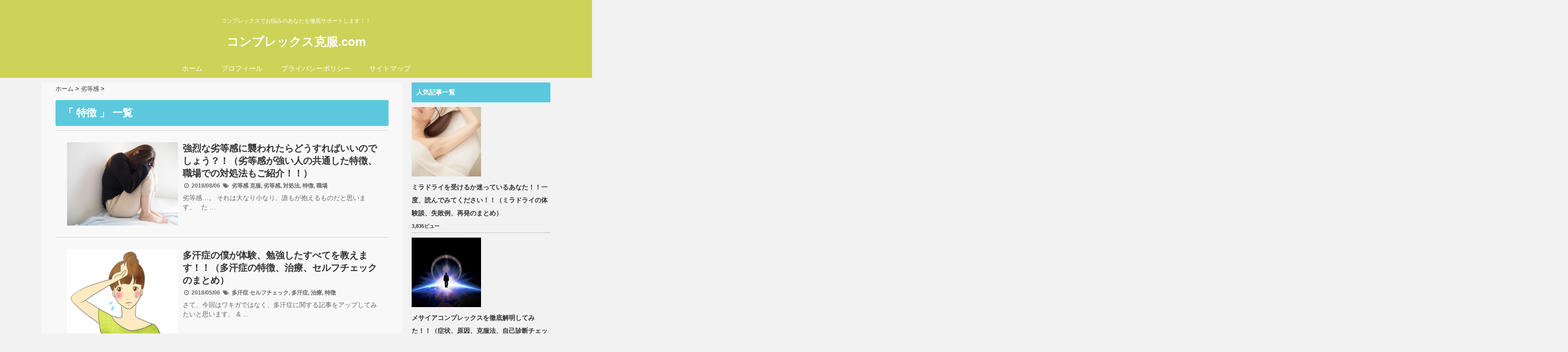

--- FILE ---
content_type: text/html; charset=UTF-8
request_url: https://complex-kaiketu.com/tag/%E7%89%B9%E5%BE%B4/
body_size: 9569
content:
<!DOCTYPE html>
<!--[if lt IE 7]> <html class="ie6" lang="ja"
	itemscope 
	itemtype="http://schema.org/WebSite" 
	prefix="og: http://ogp.me/ns#" > <![endif]-->
<!--[if IE 7]> <html class="i7" lang="ja"
	itemscope 
	itemtype="http://schema.org/WebSite" 
	prefix="og: http://ogp.me/ns#" > <![endif]-->
<!--[if IE 8]> <html class="ie" lang="ja"
	itemscope 
	itemtype="http://schema.org/WebSite" 
	prefix="og: http://ogp.me/ns#" > <![endif]-->
<!--[if gt IE 8]><!--> <html lang="ja"
	itemscope 
	itemtype="http://schema.org/WebSite" 
	prefix="og: http://ogp.me/ns#" > <!--<![endif]-->
<head>
<script async src="//pagead2.googlesyndication.com/pagead/js/adsbygoogle.js"></script>
<script>
     (adsbygoogle = window.adsbygoogle || []).push({
          google_ad_client: "ca-pub-8667447211915095",
          enable_page_level_ads: true
     });
</script>
<meta charset="UTF-8" />
<meta name="viewport" content="width=device-width,initial-scale=1.0,user-scalable=no">
<meta name="format-detection" content="telephone=no" />
<meta name="robots" content="noindex,follow">
<title>特徴 | コンプレックス克服.com</title>
<link rel="stylesheet" href="https://complex-kaiketu.com/wp-content/themes/giraffe/css/normalize.css">
<link rel="stylesheet" href="https://complex-kaiketu.com/wp-content/themes/giraffe-child/style.css" type="text/css" media="screen" />
<link rel="alternate" type="application/rss+xml" title="コンプレックス克服.com RSS Feed" href="https://complex-kaiketu.com/feed/" />
<link rel="pingback" href="https://complex-kaiketu.com/xmlrpc.php" />
<link href="//netdna.bootstrapcdn.com/font-awesome/4.0.3/css/font-awesome.css" rel="stylesheet">
<link rel="stylesheet" type="text/css" href="https://complex-kaiketu.com/wp-content/themes/giraffe/css/animate.css">
<!--[if lt IE 9]>
<script src="https://css3-mediaqueries-js.googlecode.com/svn/trunk/css3-mediaqueries.js"></script>
<script src="https://complex-kaiketu.com/wp-content/themes/giraffe/js/html5shiv.js"></script>
<![endif]-->

<!-- All in One SEO Pack 2.4.4.1 by Michael Torbert of Semper Fi Web Design[1063,1089] -->
<link rel="canonical" href="https://complex-kaiketu.com/tag/%e7%89%b9%e5%be%b4/" />
			<script type="text/javascript" >
				window.ga=window.ga||function(){(ga.q=ga.q||[]).push(arguments)};ga.l=+new Date;
				ga('create', 'UA-112770772-1', 'auto');
				// Plugins
				
				ga('send', 'pageview');
			</script>
			<script async src="https://www.google-analytics.com/analytics.js"></script>
			<!-- /all in one seo pack -->
<link rel='dns-prefetch' href='//s0.wp.com' />
<link rel='dns-prefetch' href='//secure.gravatar.com' />
<link rel='dns-prefetch' href='//ajax.googleapis.com' />
<link rel='dns-prefetch' href='//s.w.org' />
		<script type="text/javascript">
			window._wpemojiSettings = {"baseUrl":"https:\/\/s.w.org\/images\/core\/emoji\/11\/72x72\/","ext":".png","svgUrl":"https:\/\/s.w.org\/images\/core\/emoji\/11\/svg\/","svgExt":".svg","source":{"concatemoji":"https:\/\/complex-kaiketu.com\/wp-includes\/js\/wp-emoji-release.min.js?ver=4.9.26"}};
			!function(e,a,t){var n,r,o,i=a.createElement("canvas"),p=i.getContext&&i.getContext("2d");function s(e,t){var a=String.fromCharCode;p.clearRect(0,0,i.width,i.height),p.fillText(a.apply(this,e),0,0);e=i.toDataURL();return p.clearRect(0,0,i.width,i.height),p.fillText(a.apply(this,t),0,0),e===i.toDataURL()}function c(e){var t=a.createElement("script");t.src=e,t.defer=t.type="text/javascript",a.getElementsByTagName("head")[0].appendChild(t)}for(o=Array("flag","emoji"),t.supports={everything:!0,everythingExceptFlag:!0},r=0;r<o.length;r++)t.supports[o[r]]=function(e){if(!p||!p.fillText)return!1;switch(p.textBaseline="top",p.font="600 32px Arial",e){case"flag":return s([55356,56826,55356,56819],[55356,56826,8203,55356,56819])?!1:!s([55356,57332,56128,56423,56128,56418,56128,56421,56128,56430,56128,56423,56128,56447],[55356,57332,8203,56128,56423,8203,56128,56418,8203,56128,56421,8203,56128,56430,8203,56128,56423,8203,56128,56447]);case"emoji":return!s([55358,56760,9792,65039],[55358,56760,8203,9792,65039])}return!1}(o[r]),t.supports.everything=t.supports.everything&&t.supports[o[r]],"flag"!==o[r]&&(t.supports.everythingExceptFlag=t.supports.everythingExceptFlag&&t.supports[o[r]]);t.supports.everythingExceptFlag=t.supports.everythingExceptFlag&&!t.supports.flag,t.DOMReady=!1,t.readyCallback=function(){t.DOMReady=!0},t.supports.everything||(n=function(){t.readyCallback()},a.addEventListener?(a.addEventListener("DOMContentLoaded",n,!1),e.addEventListener("load",n,!1)):(e.attachEvent("onload",n),a.attachEvent("onreadystatechange",function(){"complete"===a.readyState&&t.readyCallback()})),(n=t.source||{}).concatemoji?c(n.concatemoji):n.wpemoji&&n.twemoji&&(c(n.twemoji),c(n.wpemoji)))}(window,document,window._wpemojiSettings);
		</script>
		<style type="text/css">
img.wp-smiley,
img.emoji {
	display: inline !important;
	border: none !important;
	box-shadow: none !important;
	height: 1em !important;
	width: 1em !important;
	margin: 0 .07em !important;
	vertical-align: -0.1em !important;
	background: none !important;
	padding: 0 !important;
}
</style>
<link rel='stylesheet' id='contact-form-7-css'  href='https://complex-kaiketu.com/wp-content/plugins/contact-form-7/includes/css/styles.css?ver=4.9.2' type='text/css' media='all' />
<link rel='stylesheet' id='wordpress-popular-posts-css-css'  href='https://complex-kaiketu.com/wp-content/plugins/wordpress-popular-posts/public/css/wpp.css?ver=4.0.13' type='text/css' media='all' />
<link rel='stylesheet' id='wp-pagenavi-css'  href='https://complex-kaiketu.com/wp-content/plugins/wp-pagenavi/pagenavi-css.css?ver=2.70' type='text/css' media='all' />
<link rel='stylesheet' id='jetpack_css-css'  href='https://complex-kaiketu.com/wp-content/plugins/jetpack/css/jetpack.css?ver=5.7.5' type='text/css' media='all' />
<script type='text/javascript' src='https://ajax.googleapis.com/ajax/libs/jquery/1.11.1/jquery.min.js?ver=4.9.26'></script>
<link rel='https://api.w.org/' href='https://complex-kaiketu.com/wp-json/' />

<link rel='dns-prefetch' href='//v0.wordpress.com'/>
<style type='text/css'>img#wpstats{display:none}</style><style type="text/css">
/*グループ1
------------------------------------------------------------*/
/*ブログタイトル*/
header .sitename a {
 color: #ffffff;
}
/* メニュー */
nav li a {
 color: #ffffff;
}
/*キャプション */

header h1 {
 color: #ffffff;
}
header .descr {
 color: #ffffff;
}
/* アコーディオン */
#s-navi dt.trigger .op {
	color: #ffffff;
}
.acordion_tree li a {
	color: #ffffff;
}





/*------------------------------------------------------------
 グループ2
------------------------------------------------------------*/
/* 中見出しの背景色 */
h2 {
 background: #5dc8dd;
}

/*小見出し*/
.post h3 {
 border-color: #5dc8dd ;
}

/* サイドバーの背景色　*/
#side aside h4 {
 background: #5dc8dd;
}

/* 記事タイトル下の線 */
.blogbox {
 border-top-color: #5dc8dd;
 border-bottom-color: #5dc8dd;
}

/*------------------------------------------------------------
 グループ3
------------------------------------------------------------*/
/* 中見出しの文字色 */
h2 {
 color: #ffffff;
}

/* サイド見出しの文字色 */
aside h4 {
 color: #ffffff;
}
/* サイドバーの文字色　*/
#side aside h4 {
 color: #ffffff;
}


/*----------------------------------------------------------
 グループ4
------------------------------------------------------------*/

/*ヘッダーの背景色
------------------------------------------------------------*/
#header-upper-area {
	background: #cdd358;
}



/*ナビゲーションの背景色
------------------------------------------------------------*/
#navi-large-area{
	background:#cdd358;
}
#accordion{
	background:#cdd358;
}




/*----------------------------------------------------------
 グループ5
------------------------------------------------------------*/

/* フッターの背景色 */
#footer {
 background: #2d1405;
}
/* CTAの背景色　*/
#cta-area{
 background: #2d1405;
}

/* CTAのボーダーカラー　*/
#cta-area {
 border-color: #2d1405;
}



/*----------------------------------------------------------
 グループ6
------------------------------------------------------------*/

/* フッターの文字色 */
footer h4 a {
	color:#ffffff;
}
footer h4 p{
	color:#ffffff;
}
#footer h3 {
	color:#ffffff;
}
#footer .copy {
	color:#ffffff;
}
#footer p {
	color: #ffffff;
}
#footer_w a {
	color: #ffffff;
}
#footer_w h4 {
color: #ffffff;
}

</style>
		<style type="text/css">.recentcomments a{display:inline !important;padding:0 !important;margin:0 !important;}</style>
		<style type="text/css">.broken_link, a.broken_link {
	text-decoration: line-through;
}</style>

<!-- トップページの記事一覧の全体をクリックさせる -->
<script>
(function($){
  $(function(){
    $('#topnews dl.clearfix').click(function(){
        window.location = $(this).data('href');
    });
  });
})(jQuery);
</script>

</head>


<body class="archive tag tag-106">
<div id="header-upper-area">


<!-- アコーディオン -->
	<div id="accordion">
		<div text align="center">

<nav id="s-navi" class="pcnone">
  <dl class="acordion">
    <dt class="trigger">
      <p><font size="5"><span class="op"><i class="fa fa-bars"></i>&nbsp; MENU</span></font></p>
    </dt>
    <dd class="acordion_tree">
      <ul>
        <div class="menu-%e3%83%a1%e3%83%8b%e3%83%a5%e3%83%bc1-container"><ul id="menu-%e3%83%a1%e3%83%8b%e3%83%a5%e3%83%bc1" class="menu"><li id="menu-item-49" class="menu-item menu-item-type-custom menu-item-object-custom menu-item-home menu-item-49"><a href="http://complex-kaiketu.com/">ホーム</a></li>
<li id="menu-item-401" class="menu-item menu-item-type-post_type menu-item-object-page menu-item-401"><a href="https://complex-kaiketu.com/profile/">プロフィール</a></li>
<li id="menu-item-405" class="menu-item menu-item-type-post_type menu-item-object-page menu-item-405"><a href="https://complex-kaiketu.com/privacy-policy/">プライバシーポリシー</a></li>
<li id="menu-item-409" class="menu-item menu-item-type-post_type menu-item-object-page menu-item-409"><a href="https://complex-kaiketu.com/sitemap/">サイトマップ</a></li>
</ul></div>      </ul>
  			<div class="clear">
			</div>
    </dd>
  </dl>
</nav>
		</div>
	</div>
<!-- /アコーディオン -->

<header> 




<!-- ヘッダーのロゴ＆メニューエリア -->
		
<div id="logo-area">


<!-- ロゴ又はブログ名エリア -->
			 <div id="logo">
 
<!-- キャプション -->
    <p class="descr">
    コンプレックスでお悩みのあなたを徹底サポートします！！  </p>
  
 <!-- ロゴ又はブログ名 -->
  <p class="sitename"><a href="https://complex-kaiketu.com/">
        コンプレックス克服.com        </a></p>


 		
 <!-- /ロゴ又はブログ名エリア -->
		</div>

<!-- ヘッダーのロゴ＆メニューエリアここまで -->
 <div class="clear"></div>
</div>

<!--ナビメニュー-->
<div id="navi-large-area" >
<div id="navi-area">
  <nav id="main-navigation" class="smanone clearfix">
<div class="menu-%e3%83%a1%e3%83%8b%e3%83%a5%e3%83%bc1-container"><ul id="menu-%e3%83%a1%e3%83%8b%e3%83%a5%e3%83%bc1-1" class="menu"><li class="menu-item menu-item-type-custom menu-item-object-custom menu-item-home menu-item-49"><a href="http://complex-kaiketu.com/">ホーム</a></li>
<li class="menu-item menu-item-type-post_type menu-item-object-page menu-item-401"><a href="https://complex-kaiketu.com/profile/">プロフィール</a></li>
<li class="menu-item menu-item-type-post_type menu-item-object-page menu-item-405"><a href="https://complex-kaiketu.com/privacy-policy/">プライバシーポリシー</a></li>
<li class="menu-item menu-item-type-post_type menu-item-object-page menu-item-409"><a href="https://complex-kaiketu.com/sitemap/">サイトマップ</a></li>
</ul></div></nav>
<script type='text/javascript'>
jQuery(function(){
jQuery("#main-navigation li").hover(
function(){
jQuery(">ul:not(:animated)",this).slideDown(120);
},
function(){
jQuery(">ul",this).slideUp(120);
});
});
jQuery(function(){
jQuery("#xs-menu-btn").on("click", function() {
jQuery("#xs-navigation").slideToggle();
});
});
</script>
</div>

 
<!--/ナビメニュー-->

<!--ヘッダー画像-->
  <!-- /ヘッダー画像 --> 
</div>   
</div>
</header>

<div id="wrapper">
<div id="content" class="clearfix">
  <div id="contentInner">
    <main>
      <article>
    <div id="breadcrumb">
      <div itemscope itemtype="http://data-vocabulary.org/Breadcrumb"> <a href="https://complex-kaiketu.com" itemprop="url"> <span itemprop="title">ホーム</span> </a> &gt; </div>
                                                <div itemscope itemtype="http://data-vocabulary.org/Breadcrumb"> <a href="https://complex-kaiketu.com/category/%e5%8a%a3%e7%ad%89%e6%84%9f/" itemprop="url"> <span itemprop="title">劣等感</span> </a> &gt; </div>
          </div>
    <!--/kuzu-->
          <!--ループ開始-->
          <h2>「
                        特徴                        」 一覧 </h2>
          <div id="topnews">
    <dl class="clearfix" data-href="https://complex-kaiketu.com/2018/08/06/rettoukan-features-dealing/">
<script>
(function($){
  $(function(){
    $('#topnews dl.clearfix').click(function(){
        window.location = $(this).data('href');
    });
  });
})(jQuery);
</script>
    <dt> <a href="https://complex-kaiketu.com/2018/08/06/rettoukan-features-dealing/" >
            <img width="640" height="480" src="https://complex-kaiketu.com/wp-content/uploads/2018/05/劣等感対処法.jpg" class="attachment-thumb240 size-thumb240 wp-post-image" alt="劣等感対処法" srcset="https://complex-kaiketu.com/wp-content/uploads/2018/05/劣等感対処法.jpg 640w, https://complex-kaiketu.com/wp-content/uploads/2018/05/劣等感対処法-300x225.jpg 300w" sizes="(max-width: 640px) 100vw, 640px" />            </a> </dt>
    <dd>
      <h3><a href="https://complex-kaiketu.com/2018/08/06/rettoukan-features-dealing/">
        強烈な劣等感に襲われたらどうすればいいのでしょう？！（劣等感が強い人の共通した特徴、職場での対処法もご紹介！！）        </a></h3>
      <div class="blog_info">
        <p><i class="fa fa-clock-o"></i>&nbsp;
          2018/08/06          &nbsp;<span class="pcone"><i class="fa fa-tags"></i>&nbsp;
          <a href="https://complex-kaiketu.com/category/%e5%8a%a3%e7%ad%89%e6%84%9f/" rel="category tag">劣等感</a>          <a href="https://complex-kaiketu.com/tag/%e5%85%8b%e6%9c%8d/" rel="tag">克服</a>, <a href="https://complex-kaiketu.com/tag/%e5%8a%a3%e7%ad%89%e6%84%9f/" rel="tag">劣等感</a>, <a href="https://complex-kaiketu.com/tag/%e5%af%be%e5%87%a6%e6%b3%95/" rel="tag">対処法</a>, <a href="https://complex-kaiketu.com/tag/%e7%89%b9%e5%be%b4/" rel="tag">特徴</a>, <a href="https://complex-kaiketu.com/tag/%e8%81%b7%e5%a0%b4/" rel="tag">職場</a>          </span></p>
      </div>
      <div class="smanone">
        <p>劣等感…。 それは大なり小なり、誰もが抱えるものだと思います。 &nbsp; た &#8230; </p>
      </div>
    </dd>
  </dl>

    <dl class="clearfix" data-href="https://complex-kaiketu.com/2018/05/06/takansyou-features-remedy-selfcheck/">
<script>
(function($){
  $(function(){
    $('#topnews dl.clearfix').click(function(){
        window.location = $(this).data('href');
    });
  });
})(jQuery);
</script>
    <dt> <a href="https://complex-kaiketu.com/2018/05/06/takansyou-features-remedy-selfcheck/" >
            <img width="614" height="594" src="https://complex-kaiketu.com/wp-content/uploads/2018/05/多汗症.jpg" class="attachment-thumb240 size-thumb240 wp-post-image" alt="多汗症" srcset="https://complex-kaiketu.com/wp-content/uploads/2018/05/多汗症.jpg 614w, https://complex-kaiketu.com/wp-content/uploads/2018/05/多汗症-300x290.jpg 300w" sizes="(max-width: 614px) 100vw, 614px" />            </a> </dt>
    <dd>
      <h3><a href="https://complex-kaiketu.com/2018/05/06/takansyou-features-remedy-selfcheck/">
        多汗症の僕が体験、勉強したすべてを教えます！！（多汗症の特徴、治療、セルフチェックのまとめ）        </a></h3>
      <div class="blog_info">
        <p><i class="fa fa-clock-o"></i>&nbsp;
          2018/05/06          &nbsp;<span class="pcone"><i class="fa fa-tags"></i>&nbsp;
          <a href="https://complex-kaiketu.com/category/%e5%a4%9a%e6%b1%97%e7%97%87/" rel="category tag">多汗症</a>          <a href="https://complex-kaiketu.com/tag/%e3%82%bb%e3%83%ab%e3%83%95%e3%83%81%e3%82%a7%e3%83%83%e3%82%af/" rel="tag">セルフチェック</a>, <a href="https://complex-kaiketu.com/tag/%e5%a4%9a%e6%b1%97%e7%97%87/" rel="tag">多汗症</a>, <a href="https://complex-kaiketu.com/tag/%e6%b2%bb%e7%99%82/" rel="tag">治療</a>, <a href="https://complex-kaiketu.com/tag/%e7%89%b9%e5%be%b4/" rel="tag">特徴</a>          </span></p>
      </div>
      <div class="smanone">
        <p>さて、今回はワキガではなく、多汗症に関する記事をアップしてみたいと思います。 &#038; &#8230; </p>
      </div>
    </dd>
  </dl>

    <dl class="clearfix" data-href="https://complex-kaiketu.com/2018/04/23/wakiga-face-features/">
<script>
(function($){
  $(function(){
    $('#topnews dl.clearfix').click(function(){
        window.location = $(this).data('href');
    });
  });
})(jQuery);
</script>
    <dt> <a href="https://complex-kaiketu.com/2018/04/23/wakiga-face-features/" >
            <img width="640" height="424" src="https://complex-kaiketu.com/wp-content/uploads/2018/04/ワキガ顔特徴.jpg" class="attachment-thumb240 size-thumb240 wp-post-image" alt="ワキガ顔特徴" srcset="https://complex-kaiketu.com/wp-content/uploads/2018/04/ワキガ顔特徴.jpg 640w, https://complex-kaiketu.com/wp-content/uploads/2018/04/ワキガ顔特徴-300x199.jpg 300w, https://complex-kaiketu.com/wp-content/uploads/2018/04/ワキガ顔特徴-210x140.jpg 210w, https://complex-kaiketu.com/wp-content/uploads/2018/04/ワキガ顔特徴-240x160.jpg 240w" sizes="(max-width: 640px) 100vw, 640px" />            </a> </dt>
    <dd>
      <h3><a href="https://complex-kaiketu.com/2018/04/23/wakiga-face-features/">
        ワキガになりやすい顔の特徴はあるのか？！（自分がワキガかどうか判定するセルフチエック付き！）        </a></h3>
      <div class="blog_info">
        <p><i class="fa fa-clock-o"></i>&nbsp;
          2018/04/23          &nbsp;<span class="pcone"><i class="fa fa-tags"></i>&nbsp;
          <a href="https://complex-kaiketu.com/category/%e3%83%af%e3%82%ad%e3%82%ac/" rel="category tag">ワキガ</a>          <a href="https://complex-kaiketu.com/tag/%e3%82%bb%e3%83%ab%e3%83%95%e3%83%81%e3%82%a7%e3%83%83%e3%82%af/" rel="tag">セルフチェック</a>, <a href="https://complex-kaiketu.com/tag/%e3%83%af%e3%82%ad%e3%82%ac/" rel="tag">ワキガ</a>, <a href="https://complex-kaiketu.com/tag/%e7%89%b9%e5%be%b4/" rel="tag">特徴</a>, <a href="https://complex-kaiketu.com/tag/%e9%a1%94/" rel="tag">顔</a>          </span></p>
      </div>
      <div class="smanone">
        <p>ワキガに悩む人に何らかの特徴があるのか？ &nbsp; ワキガに悩んだ僕自身が、 &#8230; </p>
      </div>
    </dd>
  </dl>

    <dl class="clearfix" data-href="https://complex-kaiketu.com/2018/04/22/wakiga-women-features-factor-counterplan/">
<script>
(function($){
  $(function(){
    $('#topnews dl.clearfix').click(function(){
        window.location = $(this).data('href');
    });
  });
})(jQuery);
</script>
    <dt> <a href="https://complex-kaiketu.com/2018/04/22/wakiga-women-features-factor-counterplan/" >
            <img width="640" height="427" src="https://complex-kaiketu.com/wp-content/uploads/2018/04/ワキガ女性.jpg" class="attachment-thumb240 size-thumb240 wp-post-image" alt="ワキガ女性" srcset="https://complex-kaiketu.com/wp-content/uploads/2018/04/ワキガ女性.jpg 640w, https://complex-kaiketu.com/wp-content/uploads/2018/04/ワキガ女性-300x200.jpg 300w, https://complex-kaiketu.com/wp-content/uploads/2018/04/ワキガ女性-210x140.jpg 210w, https://complex-kaiketu.com/wp-content/uploads/2018/04/ワキガ女性-240x160.jpg 240w" sizes="(max-width: 640px) 100vw, 640px" />            </a> </dt>
    <dd>
      <h3><a href="https://complex-kaiketu.com/2018/04/22/wakiga-women-features-factor-counterplan/">
        ワキガは男性より女性の方がなりやすいって本当？！（女性のワキガの特徴、原因、対策について）        </a></h3>
      <div class="blog_info">
        <p><i class="fa fa-clock-o"></i>&nbsp;
          2018/04/22          &nbsp;<span class="pcone"><i class="fa fa-tags"></i>&nbsp;
          <a href="https://complex-kaiketu.com/category/%e3%83%af%e3%82%ad%e3%82%ac/" rel="category tag">ワキガ</a>          <a href="https://complex-kaiketu.com/tag/%e3%83%af%e3%82%ad%e3%82%ac%e5%af%be%e7%ad%96/" rel="tag">ワキガ対策</a>, <a href="https://complex-kaiketu.com/tag/%e5%8e%9f%e5%9b%a0/" rel="tag">原因</a>, <a href="https://complex-kaiketu.com/tag/%e5%a5%b3%e6%80%a7/" rel="tag">女性</a>, <a href="https://complex-kaiketu.com/tag/%e7%89%b9%e5%be%b4/" rel="tag">特徴</a>          </span></p>
      </div>
      <div class="smanone">
        <p>ワキガは実は男性よりも、女性の方がなりやすい…。 &nbsp; &nbsp; 先 &#8230; </p>
      </div>
    </dd>
  </dl>

    <dl class="clearfix" data-href="https://complex-kaiketu.com/2018/04/22/wakiga-mimiaka-judgment/">
<script>
(function($){
  $(function(){
    $('#topnews dl.clearfix').click(function(){
        window.location = $(this).data('href');
    });
  });
})(jQuery);
</script>
    <dt> <a href="https://complex-kaiketu.com/2018/04/22/wakiga-mimiaka-judgment/" >
            <img width="640" height="480" src="https://complex-kaiketu.com/wp-content/uploads/2018/04/ワキガ耳垢.jpg" class="attachment-thumb240 size-thumb240 wp-post-image" alt="ワキガ耳垢" srcset="https://complex-kaiketu.com/wp-content/uploads/2018/04/ワキガ耳垢.jpg 640w, https://complex-kaiketu.com/wp-content/uploads/2018/04/ワキガ耳垢-300x225.jpg 300w" sizes="(max-width: 640px) 100vw, 640px" />            </a> </dt>
    <dd>
      <h3><a href="https://complex-kaiketu.com/2018/04/22/wakiga-mimiaka-judgment/">
        耳垢の状態でワキガを判断できるのでしょうか？！（耳垢の特徴、チェック判断方法のまとめ）        </a></h3>
      <div class="blog_info">
        <p><i class="fa fa-clock-o"></i>&nbsp;
          2018/04/22          &nbsp;<span class="pcone"><i class="fa fa-tags"></i>&nbsp;
          <a href="https://complex-kaiketu.com/category/%e3%83%af%e3%82%ad%e3%82%ac/" rel="category tag">ワキガ</a>          <a href="https://complex-kaiketu.com/tag/%e3%83%81%e3%82%a7%e3%83%83%e3%82%af/" rel="tag">チェック</a>, <a href="https://complex-kaiketu.com/tag/%e3%83%af%e3%82%ad%e3%82%ac/" rel="tag">ワキガ</a>, <a href="https://complex-kaiketu.com/tag/%e7%89%b9%e5%be%b4/" rel="tag">特徴</a>, <a href="https://complex-kaiketu.com/tag/%e7%9b%b8%e9%96%a2%e9%96%a2%e4%bf%82/" rel="tag">相関関係</a>, <a href="https://complex-kaiketu.com/tag/%e8%80%b3%e5%9e%a2/" rel="tag">耳垢</a>          </span></p>
      </div>
      <div class="smanone">
        <p>以前、“ワキガの特徴”に関してこのブログでも取り上げましたが、どうやら、ワキガと &#8230; </p>
      </div>
    </dd>
  </dl>

  </div>
        <!--/stinger--> 
        <!--ページナビ-->
              </article>
    </main>
  </div>
  <!-- /#contentInner -->
  <div id="side">
<aside>

  <div id="mybox">
    
<!-- WordPress Popular Posts Plugin [W] [all] [views] [regular] -->

<ul><li>
<h4 class="menu_underh2">人気記事一覧</h4>
<ul class="wpp-list wpp-list-with-thumbnails">
<li>
<a href="https://complex-kaiketu.com/2018/04/11/miradry-experiences-failure-cases-recurrent/" title="ミラドライを受けるか迷っているあなた！！一度、読んでみてください！！（ミラドライの体験談、失敗例、再発のまとめ）" target="_self"><img width="150" height="150" src="https://complex-kaiketu.com/wp-content/uploads/2018/04/ワキガミラドライ手術-150x150.jpg" class="wpp-thumbnail wpp_featured_stock wp-post-image" alt="ワキガミラドライ手術" /></a>
<a href="https://complex-kaiketu.com/2018/04/11/miradry-experiences-failure-cases-recurrent/" title="ミラドライを受けるか迷っているあなた！！一度、読んでみてください！！（ミラドライの体験談、失敗例、再発のまとめ）" class="wpp-post-title" target="_self">ミラドライを受けるか迷っているあなた！！一度、読んでみてください！！（ミラドライの体験談、失敗例、再発のまとめ）</a>
 <span class="wpp-meta post-stats"><span class="wpp-views">3,835ビュー</span></span>
</li>
<li>
<a href="https://complex-kaiketu.com/2018/04/01/messiah-complex-solution/" title="メサイアコンプレックスを徹底解明してみた！！（症状、原因、克服法、自己診断チェックのまとめ）" target="_self"><img width="150" height="150" src="https://complex-kaiketu.com/wp-content/uploads/2018/04/メサイアｺﾝﾌﾟﾚｯｸｽ-150x150.jpg" class="wpp-thumbnail wpp_featured_stock wp-post-image" alt="メサイアｺﾝﾌﾟﾚｯｸｽ" /></a>
<a href="https://complex-kaiketu.com/2018/04/01/messiah-complex-solution/" title="メサイアコンプレックスを徹底解明してみた！！（症状、原因、克服法、自己診断チェックのまとめ）" class="wpp-post-title" target="_self">メサイアコンプレックスを徹底解明してみた！！（症状、原因、克服法、自己診断チェックのまとめ）</a>
 <span class="wpp-meta post-stats"><span class="wpp-views">3,095ビュー</span></span>
</li>
<li>
<a href="https://complex-kaiketu.com/2018/04/23/wakiga-face-features/" title="ワキガになりやすい顔の特徴はあるのか？！（自分がワキガかどうか判定するセルフチエック付き！）" target="_self"><img width="150" height="150" src="https://complex-kaiketu.com/wp-content/uploads/2018/04/ワキガ顔特徴-150x150.jpg" class="wpp-thumbnail wpp_featured_stock wp-post-image" alt="ワキガ顔特徴" /></a>
<a href="https://complex-kaiketu.com/2018/04/23/wakiga-face-features/" title="ワキガになりやすい顔の特徴はあるのか？！（自分がワキガかどうか判定するセルフチエック付き！）" class="wpp-post-title" target="_self">ワキガになりやすい顔の特徴はあるのか？！（自分がワキガかどうか判定するセルフチエック付き！）</a>
 <span class="wpp-meta post-stats"><span class="wpp-views">2,543ビュー</span></span>
</li>
<li>
<a href="https://complex-kaiketu.com/2018/04/21/wakigaope-insurance-coverage-hospital-kutikomi/" title="ワキガ手術で保険適用できる病院の口コミを一挙公開！！（全国の保険適用できる病院のまとめ）" target="_self"><img width="150" height="150" src="https://complex-kaiketu.com/wp-content/uploads/2018/04/ワキガ保険適用病院-150x150.jpg" class="wpp-thumbnail wpp_featured_stock wp-post-image" alt="ワキガ保険適用病院" /></a>
<a href="https://complex-kaiketu.com/2018/04/21/wakigaope-insurance-coverage-hospital-kutikomi/" title="ワキガ手術で保険適用できる病院の口コミを一挙公開！！（全国の保険適用できる病院のまとめ）" class="wpp-post-title" target="_self">ワキガ手術で保険適用できる病院の口コミを一挙公開！！（全国の保険適用できる病院のまとめ）</a>
 <span class="wpp-meta post-stats"><span class="wpp-views">2,254ビュー</span></span>
</li>
<li>
<a href="https://complex-kaiketu.com/2018/04/22/wakiga-mimiaka-judgment/" title="耳垢の状態でワキガを判断できるのでしょうか？！（耳垢の特徴、チェック判断方法のまとめ）" target="_self"><img width="150" height="150" src="https://complex-kaiketu.com/wp-content/uploads/2018/04/ワキガ耳垢-150x150.jpg" class="wpp-thumbnail wpp_featured_stock wp-post-image" alt="ワキガ耳垢" /></a>
<a href="https://complex-kaiketu.com/2018/04/22/wakiga-mimiaka-judgment/" title="耳垢の状態でワキガを判断できるのでしょうか？！（耳垢の特徴、チェック判断方法のまとめ）" class="wpp-post-title" target="_self">耳垢の状態でワキガを判断できるのでしょうか？！（耳垢の特徴、チェック判断方法のまとめ）</a>
 <span class="wpp-meta post-stats"><span class="wpp-views">1,677ビュー</span></span>
</li>
<li>
<a href="https://complex-kaiketu.com/privacy-policy/" title="プライバシーポリシー" target="_self"><img width="150" height="150" src="https://complex-kaiketu.com/wp-content/uploads/2018/05/コンプレックスプライバシーポリシー-150x150.jpg" class="wpp-thumbnail wpp_featured_stock wp-post-image" alt="コンプレックスプライバシーポリシー" /></a>
<a href="https://complex-kaiketu.com/privacy-policy/" title="プライバシーポリシー" class="wpp-post-title" target="_self">プライバシーポリシー</a>
 <span class="wpp-meta post-stats"><span class="wpp-views">1,361ビュー</span></span>
</li>
<li>
<a href="https://complex-kaiketu.com/2018/05/06/foot-smelly-dealing/" title="足が臭いことで困っていませんか？！（原因、対処法、対策グッズのまとめ）" target="_self"><img width="150" height="150" src="https://complex-kaiketu.com/wp-content/uploads/2018/05/足臭い-150x150.jpg" class="wpp-thumbnail wpp_featured_stock wp-post-image" alt="足臭い" /></a>
<a href="https://complex-kaiketu.com/2018/05/06/foot-smelly-dealing/" title="足が臭いことで困っていませんか？！（原因、対処法、対策グッズのまとめ）" class="wpp-post-title" target="_self">足が臭いことで困っていませんか？！（原因、対処法、対策グッズのまとめ）</a>
 <span class="wpp-meta post-stats"><span class="wpp-views">1,179ビュー</span></span>
</li>
<li>
<a href="https://complex-kaiketu.com/2018/05/06/mote-face-kaotype-diagnostic/" title="男性から好感を持たれるモテ顔とは？（【これで似合うメイク・髪型・服がみつかる！】顔タイプ診断も載ってるよ！）" target="_self"><img width="150" height="150" src="https://complex-kaiketu.com/wp-content/uploads/2018/05/モテ顔憧れ-150x150.jpg" class="wpp-thumbnail wpp_featured_stock wp-post-image" alt="モテ顔憧れ" /></a>
<a href="https://complex-kaiketu.com/2018/05/06/mote-face-kaotype-diagnostic/" title="男性から好感を持たれるモテ顔とは？（【これで似合うメイク・髪型・服がみつかる！】顔タイプ診断も載ってるよ！）" class="wpp-post-title" target="_self">男性から好感を持たれるモテ顔とは？（【これで似合うメイク・髪型・服がみつかる！】顔タイプ診断も載ってるよ！）</a>
 <span class="wpp-meta post-stats"><span class="wpp-views">1,166ビュー</span></span>
</li>
<li>
<a href="https://complex-kaiketu.com/2018/04/29/hitoe-futae-mabuta-technique/" title="【女性も男性も必見！！】一重を自然な二重まぶたにする方法とは？！（話題の一重まぶた漫画もご紹介！！）" target="_self"><img width="150" height="150" src="https://complex-kaiketu.com/wp-content/uploads/2018/04/一重まぶた二重する方法-150x150.jpg" class="wpp-thumbnail wpp_featured_stock wp-post-image" alt="一重まぶた二重する方法" /></a>
<a href="https://complex-kaiketu.com/2018/04/29/hitoe-futae-mabuta-technique/" title="【女性も男性も必見！！】一重を自然な二重まぶたにする方法とは？！（話題の一重まぶた漫画もご紹介！！）" class="wpp-post-title" target="_self">【女性も男性も必見！！】一重を自然な二重まぶたにする方法とは？！（話題の一重まぶた漫画もご紹介！！）</a>
 <span class="wpp-meta post-stats"><span class="wpp-views">1,043ビュー</span></span>
</li>
<li>
<a href="https://complex-kaiketu.com/2018/08/06/rettoukan-features-dealing/" title="強烈な劣等感に襲われたらどうすればいいのでしょう？！（劣等感が強い人の共通した特徴、職場での対処法もご紹介！！）" target="_self"><img width="150" height="150" src="https://complex-kaiketu.com/wp-content/uploads/2018/05/劣等感対処法-150x150.jpg" class="wpp-thumbnail wpp_featured_stock wp-post-image" alt="劣等感対処法" /></a>
<a href="https://complex-kaiketu.com/2018/08/06/rettoukan-features-dealing/" title="強烈な劣等感に襲われたらどうすればいいのでしょう？！（劣等感が強い人の共通した特徴、職場での対処法もご紹介！！）" class="wpp-post-title" target="_self">強烈な劣等感に襲われたらどうすればいいのでしょう？！（劣等感が強い人の共通した特徴、職場での対処法もご紹介！！）</a>
 <span class="wpp-meta post-stats"><span class="wpp-views">957ビュー</span></span>
</li>
</ul>

</li></ul>
		<ul><li>		<h4 class="menu_underh2">最近の投稿</h4>		<ul>
											<li>
					<a href="https://complex-kaiketu.com/2018/08/06/rettoukan-features-dealing/">強烈な劣等感に襲われたらどうすればいいのでしょう？！（劣等感が強い人の共通した特徴、職場での対処法もご紹介！！）</a>
									</li>
											<li>
					<a href="https://complex-kaiketu.com/2018/05/06/taisyuu-factor-prevention-selfcheck/">体臭のことでお悩みではないですか？！（体臭の原因、対処法、予防法、セルフチェックについて）</a>
									</li>
											<li>
					<a href="https://complex-kaiketu.com/2018/05/06/takansyou-features-remedy-selfcheck/">多汗症の僕が体験、勉強したすべてを教えます！！（多汗症の特徴、治療、セルフチェックのまとめ）</a>
									</li>
											<li>
					<a href="https://complex-kaiketu.com/2018/05/06/foot-smelly-dealing/">足が臭いことで困っていませんか？！（原因、対処法、対策グッズのまとめ）</a>
									</li>
											<li>
					<a href="https://complex-kaiketu.com/2018/05/06/mote-face-kaotype-diagnostic/">男性から好感を持たれるモテ顔とは？（【これで似合うメイク・髪型・服がみつかる！】顔タイプ診断も載ってるよ！）</a>
									</li>
					</ul>
		</li></ul><ul><li><h4 class="menu_underh2">カテゴリー</h4>		<ul>
	<li class="cat-item cat-item-57"><a href="https://complex-kaiketu.com/category/%e3%82%b3%e3%83%9f%e3%83%a5%e3%83%8b%e3%82%b1%e3%83%bc%e3%82%b7%e3%83%a7%e3%83%b3/" >コミュニケーション</a>
</li>
	<li class="cat-item cat-item-23"><a href="https://complex-kaiketu.com/category/%e3%83%80%e3%82%a4%e3%82%a8%e3%83%83%e3%83%88/" >ダイエット</a>
</li>
	<li class="cat-item cat-item-67"><a href="https://complex-kaiketu.com/category/%e3%83%af%e3%82%ad%e3%82%ac/" >ワキガ</a>
</li>
	<li class="cat-item cat-item-124"><a href="https://complex-kaiketu.com/category/%e4%b8%80%e9%87%8d%e3%81%be%e3%81%b6%e3%81%9f/" >一重まぶた</a>
</li>
	<li class="cat-item cat-item-145"><a href="https://complex-kaiketu.com/category/%e4%bd%93%e8%87%ad/" >体臭</a>
</li>
	<li class="cat-item cat-item-150"><a href="https://complex-kaiketu.com/category/%e5%8a%a3%e7%ad%89%e6%84%9f/" >劣等感</a>
</li>
	<li class="cat-item cat-item-129"><a href="https://complex-kaiketu.com/category/%e5%8f%a3%e8%87%ad/" >口臭</a>
</li>
	<li class="cat-item cat-item-143"><a href="https://complex-kaiketu.com/category/%e5%a4%9a%e6%b1%97%e7%97%87/" >多汗症</a>
</li>
	<li class="cat-item cat-item-41"><a href="https://complex-kaiketu.com/category/%e6%81%8b%e6%84%9b%e3%83%bb%e7%b5%90%e5%a9%9a/" >恋愛・結婚</a>
</li>
	<li class="cat-item cat-item-1"><a href="https://complex-kaiketu.com/category/%e6%9c%aa%e5%88%86%e9%a1%9e/" >未分類</a>
</li>
	<li class="cat-item cat-item-72"><a href="https://complex-kaiketu.com/category/%e8%8a%b8%e8%83%bd%e4%ba%ba/" >芸能人</a>
</li>
	<li class="cat-item cat-item-26"><a href="https://complex-kaiketu.com/category/%e8%96%84%e6%af%9b/" >薄毛</a>
</li>
	<li class="cat-item cat-item-139"><a href="https://complex-kaiketu.com/category/%e8%b6%b3%e3%81%ae%e8%87%ad%e3%81%84/" >足の臭い</a>
</li>
	<li class="cat-item cat-item-138"><a href="https://complex-kaiketu.com/category/%e9%a1%94/" >顔</a>
</li>
		</ul>
</li></ul><ul><li><h4 class="menu_underh2">アーカイブ</h4>		<ul>
			<li><a href='https://complex-kaiketu.com/2018/08/'>2018年8月</a></li>
	<li><a href='https://complex-kaiketu.com/2018/05/'>2018年5月</a></li>
	<li><a href='https://complex-kaiketu.com/2018/04/'>2018年4月</a></li>
	<li><a href='https://complex-kaiketu.com/2018/03/'>2018年3月</a></li>
	<li><a href='https://complex-kaiketu.com/2018/02/'>2018年2月</a></li>
	<li><a href='https://complex-kaiketu.com/2018/01/'>2018年1月</a></li>
		</ul>
		</li></ul><ul><li><h4 class="menu_underh2">メタ情報</h4>			<ul>
						<li><a href="https://complex-kaiketu.com/wp-login.php">ログイン</a></li>
			<li><a href="https://complex-kaiketu.com/feed/">投稿の <abbr title="Really Simple Syndication">RSS</abbr></a></li>
			<li><a href="https://complex-kaiketu.com/comments/feed/">コメントの <abbr title="Really Simple Syndication">RSS</abbr></a></li>
			<li><a href="https://ja.wordpress.org/" title="Powered by WordPress, state-of-the-art semantic personal publishing platform.">WordPress.org</a></li>			</ul>
			</li></ul><ul><li><h4 class="menu_underh2">最近のコメント</h4><ul id="recentcomments"></ul></li></ul><ul><li><div id="search">
  <form method="get" id="searchform" action="https://complex-kaiketu.com/">
    <label class="hidden" for="s">
          </label>
    <input type="text" value=""  name="s" id="s" />
    <input type="image" src="https://complex-kaiketu.com/wp-content/themes/giraffe/images/search.png" alt="検索" id="searchsubmit"  value="Search" />
  </form>
</div>
</li></ul>  </div>
  <!-- スマホだけのアドセンス -->
      <!-- /スマホだけのアドセンス -->
  <div id="scrollad">
      <!--ここにgoogleアドセンスコードを貼ると規約違反になるので注意して下さい-->

  </div>
</aside>
</div></div>
<!--/#content -->
<footer id="footer">

<!-- 追加ウィジェット ここから-->


<div id="footer_w">
     <div class="footer_l">
             <p></p>
          </div>
     <div class="footer_c">
             <p></p>
          </div>
     <div class="footer_r">
             <p></p>
          </div>
  </div>
  <div class="clear"></div>
<!-- 追加ウィジェット ここまで-->



  <h3>
          特徴      </h3>

  <p>
    コンプレックスでお悩みのあなたを徹底サポートします！！  </p>
  <p class="copy">Copyright&copy;
    コンプレックス克服.com    ,
    2018    All Rights Reserved.</p>
</footer>
</div>

<!-- /#wrapper --> 
<!-- ページトップへ戻る -->
<div id="page-top"><a href="#wrapper" class="fa fa-angle-up"></a></div>
<!-- ページトップへ戻る　終わり -->


<!-- AdSense Manager v4.0.3 (0.104 seconds.) -->	<div style="display:none">
	</div>
<script type='text/javascript'>
/* <![CDATA[ */
var wpcf7 = {"apiSettings":{"root":"https:\/\/complex-kaiketu.com\/wp-json\/contact-form-7\/v1","namespace":"contact-form-7\/v1"},"recaptcha":{"messages":{"empty":"\u3042\u306a\u305f\u304c\u30ed\u30dc\u30c3\u30c8\u3067\u306f\u306a\u3044\u3053\u3068\u3092\u8a3c\u660e\u3057\u3066\u304f\u3060\u3055\u3044\u3002"}}};
/* ]]> */
</script>
<script type='text/javascript' src='https://complex-kaiketu.com/wp-content/plugins/contact-form-7/includes/js/scripts.js?ver=4.9.2'></script>
<script type='text/javascript' src='https://s0.wp.com/wp-content/js/devicepx-jetpack.js?ver=202604'></script>
<script type='text/javascript' src='https://secure.gravatar.com/js/gprofiles.js?ver=2026Janaa'></script>
<script type='text/javascript'>
/* <![CDATA[ */
var WPGroHo = {"my_hash":""};
/* ]]> */
</script>
<script type='text/javascript' src='https://complex-kaiketu.com/wp-content/plugins/jetpack/modules/wpgroho.js?ver=4.9.26'></script>
<script type='text/javascript' src='https://complex-kaiketu.com/wp-includes/js/wp-embed.min.js?ver=4.9.26'></script>
<script type='text/javascript' src='https://complex-kaiketu.com/wp-content/themes/giraffe/js/base.js?ver=4.9.26'></script>
<script type='text/javascript' src='https://complex-kaiketu.com/wp-content/themes/giraffe/js/scroll.js?ver=4.9.26'></script>
<script type='text/javascript' src='https://stats.wp.com/e-202604.js' async defer></script>
<script type='text/javascript'>
	_stq = window._stq || [];
	_stq.push([ 'view', {v:'ext',j:'1:5.7.5',blog:'141543597',post:'0',tz:'9',srv:'complex-kaiketu.com'} ]);
	_stq.push([ 'clickTrackerInit', '141543597', '0' ]);
</script>
</body></html>

--- FILE ---
content_type: text/html; charset=utf-8
request_url: https://www.google.com/recaptcha/api2/aframe
body_size: 268
content:
<!DOCTYPE HTML><html><head><meta http-equiv="content-type" content="text/html; charset=UTF-8"></head><body><script nonce="k0QgEkEYTnlx0dyD-Oj2BQ">/** Anti-fraud and anti-abuse applications only. See google.com/recaptcha */ try{var clients={'sodar':'https://pagead2.googlesyndication.com/pagead/sodar?'};window.addEventListener("message",function(a){try{if(a.source===window.parent){var b=JSON.parse(a.data);var c=clients[b['id']];if(c){var d=document.createElement('img');d.src=c+b['params']+'&rc='+(localStorage.getItem("rc::a")?sessionStorage.getItem("rc::b"):"");window.document.body.appendChild(d);sessionStorage.setItem("rc::e",parseInt(sessionStorage.getItem("rc::e")||0)+1);localStorage.setItem("rc::h",'1768961510316');}}}catch(b){}});window.parent.postMessage("_grecaptcha_ready", "*");}catch(b){}</script></body></html>

--- FILE ---
content_type: text/plain
request_url: https://www.google-analytics.com/j/collect?v=1&_v=j102&a=1837316308&t=pageview&_s=1&dl=https%3A%2F%2Fcomplex-kaiketu.com%2Ftag%2F%25E7%2589%25B9%25E5%25BE%25B4%2F&ul=en-us%40posix&dt=%E7%89%B9%E5%BE%B4%20%7C%20%E3%82%B3%E3%83%B3%E3%83%97%E3%83%AC%E3%83%83%E3%82%AF%E3%82%B9%E5%85%8B%E6%9C%8D.com&sr=1280x720&vp=1280x720&_u=IEBAAEABAAAAACAAI~&jid=767191555&gjid=1597244221&cid=1313669522.1768961509&tid=UA-112770772-1&_gid=1241412054.1768961509&_r=1&_slc=1&z=426038310
body_size: -451
content:
2,cG-JT6L1YEW80